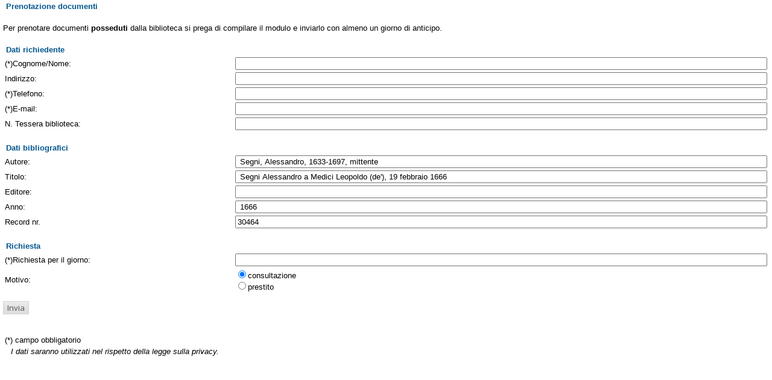

--- FILE ---
content_type: text/javascript
request_url: https://opac.museogalileo.it/imss/js/xtree.js
body_size: 15539
content:
function short(text){if (text.length <= 28) return text;return text.substring(0,28)+"...";}
function short(text){if (text.length <= 28) return text;return text.substring(0,28)+"...";}
var webFXTreeConfig={rootIcon:'img/Folder-icon.png',openRootIcon:'img/Folder-Open-icon.png',folderIcon:'img/Folder-icon.png',openFolderIcon:'img/Folder-Open-icon.png',fileIcon:'img/Folder-icon.png',iIcon:'img/I.png',lIcon:'img/L.png',lMinusIcon:'img/Lminus.png',lPlusIcon:'img/Lplus.png',tIcon:'img/T.png',tMinusIcon:'img/Tminus.png',tPlusIcon:'img/Tplus.png',blankIcon:'img/blank.png',defaultText:'Tree Item',defaultAction:'javascript:void(0);',defaultBehavior:'classic',usePersistence:true};var webFXTreeHandler={idCounter:0,idPrefix:"webfx-tree-object-",all:{},behavior:null,selected:null,onSelect:null,getId:function(){return this.idPrefix+this.idCounter++;},toggle:function(oItem){this.all[oItem.id.replace('-plus','')].toggle();},select:function(oItem){this.all[oItem.id.replace('-icon','')].select();},focus:function(oItem){this.all[oItem.id.replace('-anchor','')].focus();},blur:function(oItem){this.all[oItem.id.replace('-anchor','')].blur();},keydown:function(oItem,e){return this.all[oItem.id].keydown(e.keyCode);},cookies:new WebFXCookie(),insertHTMLBeforeEnd:function(oElement,sHTML){if(oElement.insertAdjacentHTML!=null){oElement.insertAdjacentHTML("BeforeEnd",sHTML)
return;}
var df;var r=oElement.ownerDocument.createRange();r.selectNodeContents(oElement);r.collapse(false);df=r.createContextualFragment(sHTML);oElement.appendChild(df);}};function WebFXCookie(){if(document.cookie.length){this.cookies=' '+document.cookie;}}
WebFXCookie.prototype.setCookie=function(key,value){document.cookie=key+"="+escape(value);}
WebFXCookie.prototype.getCookie=function(key){if(this.cookies){var start=this.cookies.indexOf(' '+key+'=');if(start==-1){return null;}
var end=this.cookies.indexOf(";",start);if(end==-1){end=this.cookies.length;}
end-=start;var cookie=this.cookies.substr(start,end);return unescape(cookie.substr(cookie.indexOf('=')+1,cookie.length-cookie.indexOf('=')+1));}
else{return null;}}
function WebFXTreeAbstractNode(sText,sAction){this.childNodes=[];this.id=webFXTreeHandler.getId();this.text=sText||webFXTreeConfig.defaultText;this.action=sAction||webFXTreeConfig.defaultAction;this._last=false;webFXTreeHandler.all[this.id]=this;}
WebFXTreeAbstractNode.prototype.add=function(node,bNoIdent){node.parentNode=this;this.childNodes[this.childNodes.length]=node;var root=this;if(this.childNodes.length>=2){this.childNodes[this.childNodes.length-2]._last=false;}
while(root.parentNode){root=root.parentNode;}
if(root.rendered){if(this.childNodes.length>=2){document.getElementById(this.childNodes[this.childNodes.length-2].id+'-plus').src=((this.childNodes[this.childNodes.length-2].folder)?((this.childNodes[this.childNodes.length-2].open)?webFXTreeConfig.tMinusIcon:webFXTreeConfig.tPlusIcon):webFXTreeConfig.tIcon);this.childNodes[this.childNodes.length-2].plusIcon=webFXTreeConfig.tPlusIcon;this.childNodes[this.childNodes.length-2].minusIcon=webFXTreeConfig.tMinusIcon;this.childNodes[this.childNodes.length-2]._last=false;}
this._last=true;var foo=this;while(foo.parentNode){for(var i=0;i<foo.parentNode.childNodes.length;i++){if(foo.id==foo.parentNode.childNodes[i].id){break;}}
if(i==foo.parentNode.childNodes.length-1){foo.parentNode._last=true;}
else{foo.parentNode._last=false;}
foo=foo.parentNode;}
webFXTreeHandler.insertHTMLBeforeEnd(document.getElementById(this.id+'-cont'),node.toString());if((!this.folder)&&(!this.openIcon)){this.icon=webFXTreeConfig.folderIcon;this.openIcon=webFXTreeConfig.openFolderIcon;}
if(!this.folder){this.folder=true;this.collapse(true);}
if(!bNoIdent){this.indent();}}
return node;}
WebFXTreeAbstractNode.prototype.toggle=function(){if(this.folder){if(this.open){this.collapse();}
else{this.expand();}}}
WebFXTreeAbstractNode.prototype.select=function(){document.getElementById(this.id+'-anchor').focus();}
WebFXTreeAbstractNode.prototype.deSelect=function(){document.getElementById(this.id+'-anchor').className='';webFXTreeHandler.selected=null;}
WebFXTreeAbstractNode.prototype.focus=function(){if((webFXTreeHandler.selected)&&(webFXTreeHandler.selected!=this)){webFXTreeHandler.selected.deSelect();}
webFXTreeHandler.selected=this;if((this.openIcon)&&(webFXTreeHandler.behavior!='classic')){document.getElementById(this.id+'-icon').src=this.openIcon;}
document.getElementById(this.id+'-anchor').className='selected';document.getElementById(this.id+'-anchor').focus();if(webFXTreeHandler.onSelect){webFXTreeHandler.onSelect(this);}}
WebFXTreeAbstractNode.prototype.blur=function(){if((this.openIcon)&&(webFXTreeHandler.behavior!='classic')){document.getElementById(this.id+'-icon').src=this.icon;}
document.getElementById(this.id+'-anchor').className='selected-inactive';}
WebFXTreeAbstractNode.prototype.doExpand=function(){if(webFXTreeHandler.behavior=='classic'){document.getElementById(this.id+'-icon').src=this.openIcon;}
if(this.childNodes.length){document.getElementById(this.id+'-cont').style.display='block';}
this.open=true;if(webFXTreeConfig.usePersistence){webFXTreeHandler.cookies.setCookie(this.id.substr(18,this.id.length-18),'1');}}
WebFXTreeAbstractNode.prototype.doCollapse=function(){if(webFXTreeHandler.behavior=='classic'){document.getElementById(this.id+'-icon').src=this.icon;}
if(this.childNodes.length){document.getElementById(this.id+'-cont').style.display='none';}
this.open=false;if(webFXTreeConfig.usePersistence){webFXTreeHandler.cookies.setCookie(this.id.substr(18,this.id.length-18),'0');}}
WebFXTreeAbstractNode.prototype.expandAll=function(){this.expandChildren();if((this.folder)&&(!this.open)){this.expand();}}
WebFXTreeAbstractNode.prototype.expandChildren=function(){for(var i=0;i<this.childNodes.length;i++){this.childNodes[i].expandAll();}}
WebFXTreeAbstractNode.prototype.collapseAll=function(){this.collapseChildren();if((this.folder)&&(this.open)){this.collapse(true);}}
WebFXTreeAbstractNode.prototype.collapseChildren=function(){for(var i=0;i<this.childNodes.length;i++){this.childNodes[i].collapseAll();}}
WebFXTreeAbstractNode.prototype.indent=function(lvl,del,last,level,nodesLeft){if(lvl==null){lvl=-2;}
var state=0;for(var i=this.childNodes.length-1;i>=0;i--){state=this.childNodes[i].indent(lvl+1,del,last,level);if(state){return;}}
if(del){if((level>=this._level)&&(document.getElementById(this.id+'-plus'))){if(this.folder){document.getElementById(this.id+'-plus').src=(this.open)?webFXTreeConfig.lMinusIcon:webFXTreeConfig.lPlusIcon;this.plusIcon=webFXTreeConfig.lPlusIcon;this.minusIcon=webFXTreeConfig.lMinusIcon;}
else if(nodesLeft){document.getElementById(this.id+'-plus').src=webFXTreeConfig.lIcon;}
return 1;}}
var foo=document.getElementById(this.id+'-indent-'+lvl);if(foo){if((foo._last)||((del)&&(last))){foo.src=webFXTreeConfig.blankIcon;}
else{foo.src=webFXTreeConfig.iIcon;}}
return 0;}
function WebFXTree(sText,sAction,sBehavior,sIcon,sOpenIcon){this.base=WebFXTreeAbstractNode;this.base(sText,sAction);this.icon=sIcon||webFXTreeConfig.rootIcon;this.openIcon=sOpenIcon||webFXTreeConfig.openRootIcon;if(webFXTreeConfig.usePersistence){this.open=(webFXTreeHandler.cookies.getCookie(this.id.substr(18,this.id.length-18))=='0')?false:true;}else{this.open=true;}
this.folder=true;this.rendered=false;this.onSelect=null;if(!webFXTreeHandler.behavior){webFXTreeHandler.behavior=sBehavior||webFXTreeConfig.defaultBehavior;}}
WebFXTree.prototype=new WebFXTreeAbstractNode;WebFXTree.prototype.setBehavior=function(sBehavior){webFXTreeHandler.behavior=sBehavior;};WebFXTree.prototype.getBehavior=function(sBehavior){return webFXTreeHandler.behavior;};WebFXTree.prototype.getSelected=function(){if(webFXTreeHandler.selected){return webFXTreeHandler.selected;}
else{return null;}}
WebFXTree.prototype.remove=function(){}
WebFXTree.prototype.expand=function(){this.doExpand();}
WebFXTree.prototype.collapse=function(b){if(!b){this.focus();}
this.doCollapse();}
WebFXTree.prototype.getFirst=function(){return null;}
WebFXTree.prototype.getLast=function(){return null;}
WebFXTree.prototype.getNextSibling=function(){return null;}
WebFXTree.prototype.getPreviousSibling=function(){return null;}
WebFXTree.prototype.keydown=function(key){if(key==39){if(!this.open){this.expand();}
else if(this.childNodes.length){this.childNodes[0].select();}
return false;}
if(key==37){this.collapse();return false;}
if((key==40)&&(this.open)&&(this.childNodes.length)){this.childNodes[0].select();return false;}
return true;}
WebFXTree.prototype.toString=function(){var str="<div id=\""+this.id+"\" ondblclick=\"webFXTreeHandler.toggle(this);\" class=\"webfx-tree-item\" onkeydown=\"return webFXTreeHandler.keydown(this, event)\">"+"<img id=\""+this.id+"-icon\" class=\"webfx-tree-icon\" src=\""+((webFXTreeHandler.behavior=='classic'&&this.open)?this.openIcon:this.icon)+"\" onclick=\"webFXTreeHandler.select(this);\">"+"<a href='"+this.action+"' id=\""+this.id+"-anchor\" onfocus=\"webFXTreeHandler.focus(this);\" onblur=\"webFXTreeHandler.blur(this);\""+
(this.target?" target=\""+this.target+"\"":"")+" title=\""+this.text+"\">"+this.text+"</a></div>"+"<div id=\""+this.id+"-cont\" class=\"webfx-tree-container\" style=\"display: "+((this.open)?'block':'none')+";\">";var sb=[];for(var i=0;i<this.childNodes.length;i++){sb[i]=this.childNodes[i].toString(i,this.childNodes.length);}
this.rendered=true;return str+sb.join("")+"</div>";};function WebFXTreeItem(sText,sAction,eParent,sIcon,sOpenIcon){this.base=WebFXTreeAbstractNode;this.base(sText,sAction);if(webFXTreeConfig.usePersistence){this.open=(webFXTreeHandler.cookies.getCookie(this.id.substr(18,this.id.length-18))=='1')?true:false;}else{this.open=false;}
if(sIcon){this.icon=sIcon;}
if(sOpenIcon){this.openIcon=sOpenIcon;}
if(eParent){eParent.add(this);}}
WebFXTreeItem.prototype=new WebFXTreeAbstractNode;WebFXTreeItem.prototype.remove=function(){var iconSrc=document.getElementById(this.id+'-plus').src;var parentNode=this.parentNode;var prevSibling=this.getPreviousSibling(true);var nextSibling=this.getNextSibling(true);var folder=this.parentNode.folder;var last=((nextSibling)&&(nextSibling.parentNode)&&(nextSibling.parentNode.id==parentNode.id))?false:true;this.getPreviousSibling().focus();this._remove();if(parentNode.childNodes.length==0){document.getElementById(parentNode.id+'-cont').style.display='none';parentNode.doCollapse();parentNode.folder=false;parentNode.open=false;}
if(!nextSibling||last){parentNode.indent(null,true,last,this._level,parentNode.childNodes.length);}
if((prevSibling==parentNode)&&!(parentNode.childNodes.length)){prevSibling.folder=false;prevSibling.open=false;iconSrc=document.getElementById(prevSibling.id+'-plus').src;iconSrc=iconSrc.replace('minus','').replace('plus','');document.getElementById(prevSibling.id+'-plus').src=iconSrc;document.getElementById(prevSibling.id+'-icon').src=webFXTreeConfig.fileIcon;}
if(document.getElementById(prevSibling.id+'-plus')){if(parentNode==prevSibling.parentNode){iconSrc=iconSrc.replace('minus','').replace('plus','');document.getElementById(prevSibling.id+'-plus').src=iconSrc;}}}
WebFXTreeItem.prototype._remove=function(){for(var i=this.childNodes.length-1;i>=0;i--){this.childNodes[i]._remove();}
for(var i=0;i<this.parentNode.childNodes.length;i++){if(this==this.parentNode.childNodes[i]){for(var j=i;j<this.parentNode.childNodes.length;j++){this.parentNode.childNodes[j]=this.parentNode.childNodes[j+1];}
this.parentNode.childNodes.length-=1;if(i+1==this.parentNode.childNodes.length){this.parentNode._last=true;}
break;}}
webFXTreeHandler.all[this.id]=null;var tmp=document.getElementById(this.id);if(tmp){tmp.parentNode.removeChild(tmp);}
tmp=document.getElementById(this.id+'-cont');if(tmp){tmp.parentNode.removeChild(tmp);}}
WebFXTreeItem.prototype.expand=function(){this.doExpand();document.getElementById(this.id+'-plus').src=this.minusIcon;}
WebFXTreeItem.prototype.collapse=function(b){if(!b){this.focus();}
this.doCollapse();document.getElementById(this.id+'-plus').src=this.plusIcon;}
WebFXTreeItem.prototype.getFirst=function(){return this.childNodes[0];}
WebFXTreeItem.prototype.getLast=function(){if(this.childNodes[this.childNodes.length-1].open){return this.childNodes[this.childNodes.length-1].getLast();}
else{return this.childNodes[this.childNodes.length-1];}}
WebFXTreeItem.prototype.getNextSibling=function(){for(var i=0;i<this.parentNode.childNodes.length;i++){if(this==this.parentNode.childNodes[i]){break;}}
if(++i==this.parentNode.childNodes.length){return this.parentNode.getNextSibling();}
else{return this.parentNode.childNodes[i];}}
WebFXTreeItem.prototype.getPreviousSibling=function(b){for(var i=0;i<this.parentNode.childNodes.length;i++){if(this==this.parentNode.childNodes[i]){break;}}
if(i==0){return this.parentNode;}
else{if((this.parentNode.childNodes[--i].open)||(b&&this.parentNode.childNodes[i].folder)){return this.parentNode.childNodes[i].getLast();}
else{return this.parentNode.childNodes[i];}}}
WebFXTreeItem.prototype.keydown=function(key){if((key==39)&&(this.folder)){if(!this.open){this.expand();}
else{this.getFirst().select();}
return false;}
else if(key==37){if(this.open){this.collapse();}
else{this.parentNode.select();}
return false;}
else if(key==40){if(this.open){this.getFirst().select();}
else{var sib=this.getNextSibling();if(sib){sib.select();}}
return false;}
else if(key==38){this.getPreviousSibling().select();return false;}
return true;}
WebFXTreeItem.prototype.toString=function(nItem,nItemCount){var foo=this.parentNode;var indent='';if(nItem+1==nItemCount){this.parentNode._last=true;}
var i=0;while(foo.parentNode){foo=foo.parentNode;indent="<img id=\""+this.id+"-indent-"+i+"\" src=\""+((foo._last)?webFXTreeConfig.blankIcon:webFXTreeConfig.iIcon)+"\">"+indent;i++;}
this._level=i;if(this.childNodes.length){this.folder=1;}
else{this.open=false;}
if((this.folder)||(webFXTreeHandler.behavior!='classic')){if(!this.icon){this.icon=webFXTreeConfig.folderIcon;}
if(!this.openIcon){this.openIcon=webFXTreeConfig.openFolderIcon;}}
else if(!this.icon){this.icon=webFXTreeConfig.fileIcon;}
var label=this.text.replace(/</g,'&lt;').replace(/>/g,'&gt;');var str="<div id=\""+this.id+"\" ondblclick=\"webFXTreeHandler.toggle(this);\" class=\"webfx-tree-item\" onkeydown=\"return webFXTreeHandler.keydown(this, event)\">"+
indent+"<img id=\""+this.id+"-plus\" src=\""+((this.folder)?((this.open)?((this.parentNode._last)?webFXTreeConfig.lMinusIcon:webFXTreeConfig.tMinusIcon):((this.parentNode._last)?webFXTreeConfig.lPlusIcon:webFXTreeConfig.tPlusIcon)):((this.parentNode._last)?webFXTreeConfig.lIcon:webFXTreeConfig.tIcon))+"\" onclick=\"webFXTreeHandler.toggle(this);\">"+"<img id=\""+this.id+"-icon\" class=\"webfx-tree-icon\" src=\""+((webFXTreeHandler.behavior=='classic'&&this.open)?this.openIcon:this.icon)+"\" onclick=\"webFXTreeHandler.select(this);\">"+"<a href='"+this.action+"' id=\""+this.id+"-anchor\" onfocus=\"webFXTreeHandler.focus(this);\" onblur=\"webFXTreeHandler.blur(this);\""+
(this.target?" target=\""+this.target+"\"":"")+" title=\""+this.text+"\">"+label+"</a></div>"+"<div id=\""+this.id+"-cont\" class=\"webfx-tree-container\" style=\"display: "+((this.open)?'block':'none')+";\">";var sb=[];for(var i=0;i<this.childNodes.length;i++){sb[i]=this.childNodes[i].toString(i,this.childNodes.length);}
this.plusIcon=((this.parentNode._last)?webFXTreeConfig.lPlusIcon:webFXTreeConfig.tPlusIcon);this.minusIcon=((this.parentNode._last)?webFXTreeConfig.lMinusIcon:webFXTreeConfig.tMinusIcon);return str+sb.join("")+"</div>";}